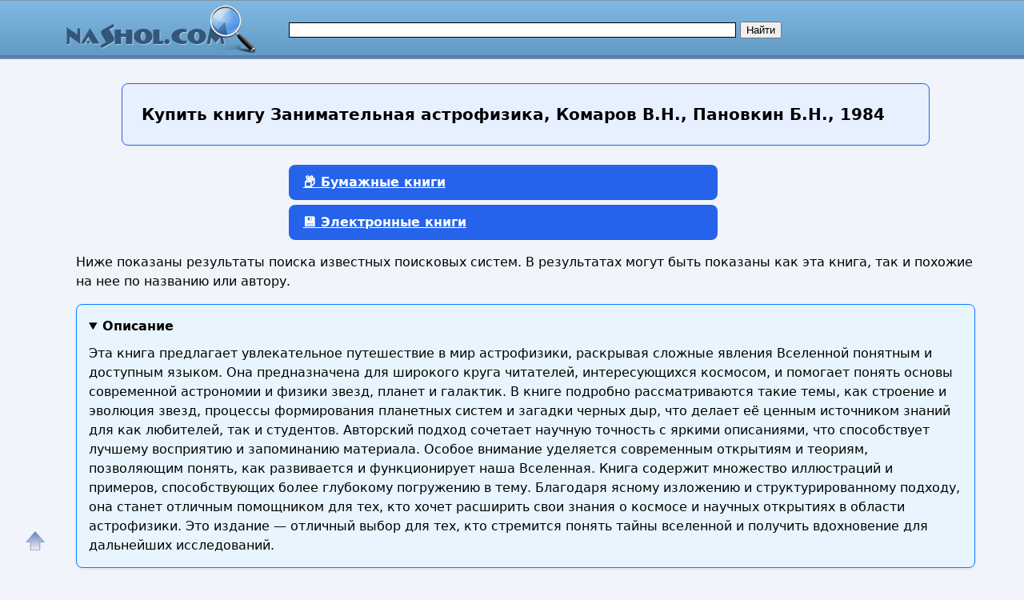

--- FILE ---
content_type: text/html; charset=utf-8
request_url: https://nashol.me/buy-all/142015
body_size: 14753
content:
<!DOCTYPE html>
<html lang="ru">
<head>
<meta charset="UTF-8"><meta name="viewport" content="width=device-width, initial-scale=1"><title>Купить книгу с доставкой по всему миру Занимательная астрофизика, Комаров В.Н., Пановкин Б.Н., 1984</title><meta name="description" content="Увлекательное введение в астрофизику: открывайте тайны космоса, звёзд и вселенной через доступные объяснения и захватывающие факты."><meta name="keywords" content="Занимательная астрофизика, Комаров В.Н., Пановкин Б.Н., 1984"><link href="/favicon.ico" rel="shortcut icon" type="image/x-icon"><meta name="revisit-after" content="1 days"><meta name="rating" content="safe for kids">
<link rel="canonical" href="https://nashol.me/buy-all/142015"><meta property="og:type" content="book"><meta property="og:title" content="Купить книгу с доставкой по всему миру Занимательная астрофизика, Комаров В.Н., Пановкин Б.Н., 1984"><meta property="og:description" content="Увлекательное введение в астрофизику: открывайте тайны космоса, звёзд и вселенной через доступные объяснения и захватывающие факты."><meta property="og:site_name" content="Nashol.me - все для школьников, студентов, учащихся, преподавателей и родителей">
<meta property="og:url" content="https://nashol.me/buy-all/142015"><link rel="stylesheet" href="/templates/nashol_com/s169-min.css" type="text/css">

<style>
:root {
  --primary: #2563eb;
  --primary-hover: #1d4ed8;
  --secondary: #f97316;
  --bg: #f9fafb;
  --card-bg: #ffffff;
  --text-main: #1f2937;
  --text-muted: #6b7280;
  --border: #e5e7eb;
  --radius: 8px;
  --gap: 24px;
}
body{line-height: 1.6;font-family: system-ui, sans-serif;}
p{margin: 16px 0;}
#content, #footer {
float: none;
  width: 100%;
}
#page-bar-r{
float: none;
margin-top: 5px;
width:100%;
}


.right-column-info ul {
  list-style: none;
  padding: 0;
  margin: 0;
  display: grid;
  gap: 0.5rem 1rem; /* row-gap column-gap */
  /* автоматически создаёт столько колонок, сколько влезет по 180px минимум */
  grid-template-columns: repeat(auto-fill, minmax(180px, 1fr));
}

.right-column-info ul li {
  /* запретить разрыв пункта между строками/колонками */
  break-inside: avoid;
  margin-bottom: 0.5em;
}

/* Дополнительно можно добавить отступ вокруг списка */
.right-column-info {
  padding: 1rem;
}

/* Стили ссылок */
.right-column-info a {
  text-decoration: none;
  color: #0366d6;
}
.right-column-info a:hover {
  text-decoration: underline;
}

.sb, #rt28akd84{
width:300px;
margin: 0 auto;
}



/*ol.shoplist{padding:0 0 0 10px}*/
ol.shoplist {
  display: grid;
  grid-template-columns: repeat(auto-fill, minmax(280px, 1fr));
  gap: 24px;
  padding: 0;
}
ol.shoplist div{margin:5px 0}ol.shoplist div img{float:left;width:150px;border:0;margin: 0 10px 10px 0;box-shadow: 8px 8px 12px 2px gray}
ol.shoplist div div.withimg{float:left;max-width:590px;margin:0 0 0 5px}
@media screen and (max-width:1151px) {ol.shoplist div div.withimg{max-width:440px}}
@media screen and (max-width:1023px) {ol.shoplist div div.withimg{max-width:310px}}
@media screen and (max-width:799px) {ol.shoplist div div.withimg{max-width:280px}}
@media screen and (max-width:767px) {ol.shoplist div div.withimg{max-width:240px}}
ol.shoplist div div.onlytext{float:left;max-width:750px;margin:0 0 0 5px}
@media screen and (max-width:1151px) {ol.shoplist div div.onlytext{max-width:600px}}
@media screen and (max-width:1023px) {ol.shoplist div div.onlytext{max-width:490px}}
@media screen and (max-width:799px) {ol.shoplist div div.onlytext{max-width:450px}}
@media screen and (max-width:767px) {ol.shoplist div div.onlytext{max-width:400px}}
.nashol-searchdoc-1{width:320px;height:100px;}
@media(min-width:540px){.nashol-searchdoc-1{width:250px;height:250px} }
@media(min-width:600px){.nashol-searchdoc-1{width:320px;height:100px} }
@media(min-width:780px){.nashol-searchdoc-1{width:468px;height:60px} }
@media(min-width:1200px){.nashol-searchdoc-1{width:728px;height:90px} }
ol.shoplist div div.withimg span{font-weight:bold;color:#48a400}
ol.shoplist div div.onlytext span{font-weight:bold;color:#008000}
ol.shoplist div div.withimg em{font-weight:bold;color:#000000}
ol.shoplist div div.onlytext em{font-weight:bold;color:#000000}

ol.shoplist li{border:1px solid #4297d7;border-radius:4px;padding:8px;margin-bottom:8px;box-sizing:border-box;width:100%}

nav.strana{width:95%}
/*button.btn-buy,a.btn-buy{font-family:Arial,Helvetica,sans-serif;font-weight:bold;line-height:1.5;margin-left:30px;padding:8px 16px;display:inline-block;border:1px solid #ffae00;border-radius:4px;font-size:18px;text-align:center;cursor:pointer; background-color:#f07d00;color:#fff;box-shadow: 4px 4px 8px 4px gray, inset 0 0 6px white }*/
button.btn-buy,.btn-buy {
  background: var(--primary);
  color: white;
  border:none;
  border-radius: var(--radius);
  padding:10px 18px;
  font-weight: 600;
  font-size: 16px;
  cursor: pointer;
  transition:background 0.2s, transform 0.2s;
  margin-left:20px;
}
a.btn-buy{display:block;width:500px; margin: 6px auto}
.btn-buy:hover {
  background: var(--primary-hover);
  transform: translateY(-2px);
}

@media screen and (max-width:1024px) {a.btn-buy{width:90%}}

.btn-buy-red {
  background: var(--secondary);
  margin: 0 var(--gap);
  margin-bottom: 12px;
}
.btn-buy-red:hover {
  background: #ea580c;
}
/*
button.btn-buy:focus, button.btn-buy:hover,a.btn-buy:focus, a.btn-buy:hover{ color:#000; background-color:#f09d00}
button.btn-buy, button.btn-buy, button.btn-buy:hover, a.btn-buy, a.btn-buy, a.btn-buy:hover{text-decoration:none}
button.btn-buy.btn-buy-green{background-color:#009900;border-color:#074807;color:#fff}
a.btn-buy.btn-buy-green{background-color:#EFFFFF;border-color:#074807;color:#000}
button.btn-buy.btn-buy-green:hover, a.btn-buy.btn-buy-green:hover{background-color:#00AA00}
button.btn-buy.btn-buy-blue,a.btn-buy.btn-buy-blue{background-color:#076bd2;border-color:#074807;color:#fff}
button.btn-buy.btn-buy-blue:hover{background-color:#008dfd}
button.btn-buy.btn-buy-red{background-color:#DD0000;border-color:#480707;color:#fff}
button.btn-buy.btn-buy-red:hover{background-color:#EE0000}
*/

div.spna, span.spna, ol.shoplist span.spna, ol.shoplist div div.withimg span.spna, ol.shoplist div div.onlytext span.spna{color:#00e;text-decoration:none;cursor:pointer;font-weight:normal}
span.spna:hover, ol.shoplist span.spna:hover, ol.shoplist div div.withimg span.spna:hover, ol.shoplist div div.onlytext span.spna:hover{color:#d00;text-decoration:underline}
span.spnaimg, ol.shoplist span.spnaimg{cursor:pointer}
.spna-margin{margin-right:30px !important;}

div.mtrkl{margin:0;padding:0;overflow:hidden}
div.submtrkl{width:300px;margin:12px auto 0 !important;padding:0;float:none;display:block}
.rekl-adapt-in{width:300px;height:250px;margin:0 auto;padding:0;display:block;float:none}
@media(min-width:540px){.rekl-adapt-in{width:250px;height:250px} }
@media(min-width:600px){.rekl-adapt-in{width:336px;height:280px} }
@media(min-width:1024px){.rekl-adapt-in{width:630px;height:400px} }
@media(min-width:1152px){.rekl-adapt-in{width:760px;height:400px} }
/*@media(min-width:1024px){.rekl-adapt-in{width:580px;height:400px} }*/

h1 { font-size: 1.4rem; margin: var(--gap) 0; }
h2 { font-size: 1.2rem; margin-top: var(--gap); }
h3 { font-size: 1.1rem; margin-top: var(--gap); color:#000;font-weight:bold}
@media screen and (max-width:767px) {
h1 { font-size: 1rem;}
h2 { font-size: 1rem;}
h3 { font-size: 1rem;}
}

.art h1{
      margin: var(--gap) auto;
      max-width: 960px;
      background: #e7f0ff;
      padding: 1.5rem;
      border: 1px solid var(--primary);
      border-radius: var(--radius);
      box-shadow: 0 2px 6px rgba(0,0,0,0.04);
      font-size: 1.25rem;
      line-height: 1.4;
      font-weight: 600;
}
@media screen and (max-width:767px) {
.art h1 {
  font-size: 1rem;
  padding: 1rem;
}
}


details {
  background-color: #fff;
  border: 1px solid #ccc;
  border-radius: 8px;
  padding: 15px;
  margin-bottom: 10px;
  box-shadow: 0 2px 4px rgba(0, 0, 0, 0.05);
  transition: all 0.3s ease;
}

summary {
  cursor: pointer;
  font-size: 16px;
  font-weight: bold;
  outline: none;
}

details[open] {
  background-color: #e8f5ff;
  border-color: #007BFF;
}

details p {
  margin: 10px 0 0;
}


.right-column-info{margin:0;padding:0}
.right-column-info ul{margin: 4px; padding: 4px}
.right-column-info ul li{ list-style: circle;background: none;margin: 4px; padding: 4px}
@keyframes animateheader {
0% {color:orangered}
50% {color:red}
75% {color:darkred}
100% {color:black}
}
@-webkit-keyframes animateheader {
0% {color:orangered}
50% {color:red}
75% {color:darkred}
100% {color:black}
}
.animate-header{color:black;-webkit-animation-name: animateheader;-webkit-animation-duration:4s;animation-name:animateheader;animation-duration: 4s}
a#gotop{position:fixed;bottom:20px;left:20px;width:24px;height:24px;padding:12px;margin:0;text-decoration:none;display:none}
@media(min-width:890px){a#gotop{display:inline}}

.wrap-block {position:relative;}


.book-card {
  /*display: flex;*/
  background: #fff;
  box-shadow: 0 2px 6px rgba(0,0,0,0.1);
  border-radius: 8px;
  padding: 16px;
  /*gap: 12px;*/
  /*max-width: 600px;*/
  /*margin: 20px auto;*/
  margin-bottom: 20px  !important;
  border: none !important;
}

</style>

<style>
.re-box {
    position: absolute;
    top: -16px;
    right: 4px;
    width: 44px;
}

.menu-button-box{
    display: flex;
    flex-direction: row;
    justify-content: space-between;
}
.menu-button-box div {
}

.btn-buy-list {
    border: 1px solid #dedede;
    border-bottom: 1px solid #b5b5b5;
    border-radius: 0 3px 3px 0;
    font-size: 12px;
    font-weight: bold;
    /*padding: 2px 10px 8px;*/
    padding: 0;
    background: linear-gradient(#fff, #EFEFEF);
    margin-left: -10px;
    position: relative;
    width: 18px;
    height: 18px;
    opacity: 0.6;
}

.btn-buy-list:hover {
    background: #EFEFEF;
}

.btn-buy-list:active,
.btn-buy-list:focus {
    outline: none;
    background: #ddd;
}

.dropdown-menu {
    position: absolute;
    right: 1px;
    top: 32px;
    z-index: 1000;
    display: none;
    min-width: 160px;
    padding: 5px;
    margin: -1px 0 0 0;
    list-style: none;
    background-color: #fff;
    border: 1px solid #ccc;
    border-radius: 3px;
    box-shadow: 0 6px 12px rgba(0, 0, 0, 0.175);
    background-clip: padding-box;
    width: 200px;
    word-wrap: break-word;
}

.dropdown-menu li {
    font-size: 12px;
    font-family: arial, sans-serif;
    color: #222;
    padding: 5px 15px;
    margin: 2px !important;
}

.dropdown-menu li:hover {
}

.product-text, .marker-re {
    color: #a3acbf !important;
}
.product-res-copy {
    font-size: 12px;
}
.marker-re{
/*font-size:8px;*/
font-size:6px;
opacity: 0.6;
}

.product-res-copy {
    color:#092; transition: color 1s ease-out 0s;
    height: 14px;
    padding: 0 !important;
    display: flex;
    justify-content: center;
    border: none !important;
}
li.menu-link, .menu-link {
    color: #498bff !important;
    font-weight: bold;
    padding: 5px;
    margin: 2px;
    font-size: 14px;
}

.menu-link:hover {
    background-color: #e5f2ff !important;;
    cursor: pointer !important;
    border-radius: 8px !important;
}

</style>
<script async src="https://www.googletagmanager.com/gtag/js?id=UA-90656918-2"></script>
<script>
  window.dataLayer = window.dataLayer || [];
  function gtag(){dataLayer.push(arguments);}
  gtag('js', new Date());

  gtag('config', 'UA-90656918-2');
</script>

<script>
function openLinkSafe( lnk )
{
	var otherWindow = window.open( "", "_blank" );
	otherWindow.opener = null;
	otherWindow.location = lnk;
}
</script>


</head>
<body>
<div id="nhead"><div id="nhead-wrap"><div id="nlogo"><a href="/"><img src="/images/nashol_com_logo.png" alt="Учебники, ГДЗ, решебники, ЕГЭ, ГИА, экзамены, книги." title="Учебники, ГДЗ, решебники, ЕГЭ, ГИА, экзамены, книги."></a></div><div id="nsearchtop"><div><form action="/search.html?view=search" method="get" target="_blank"><input type="text" name="text" value="" id="nsearchtop-input"><input type="hidden" name="searchid" value=""><input type="hidden" name="l10n" value="ru"><input type="hidden" name="reqenc" value="utf-8"><input type="hidden" name="web" value="0"> <input type="submit" value="Найти"></form></div></div></div></div>
<div class="clearfloat"></div>
<div id="wrapper">
	<div id="page">
		<div id="content">
<div class="artwrap">
<div class="art">
<h1><strong>Купить книгу</strong> Занимательная астрофизика, Комаров В.Н., Пановкин Б.Н., 1984</h1>
<div class="content-article-text">
<script>var arr_re = [];</script><a id="bumajnaya"></a><nav class="strana"><a href="#bumajnaya-new" class="btn-buy btn-buy-green">📦 Бумажные книги</a><a href="#elektronnaya" class="btn-buy btn-buy-green">💾 Электронные книги</a></nav><p>Ниже показаны результаты поиска известных поисковых систем. В результатах могут быть показаны как эта книга, так и похожие на нее по названию или автору.</p>
  <details open="">
  <summary>Описание</summary>
<p>Эта книга предлагает увлекательное путешествие в мир астрофизики, раскрывая сложные явления Вселенной понятным и доступным языком. Она предназначена для широкого круга читателей, интересующихся космосом, и помогает понять основы современной астрономии и физики звезд, планет и галактик. В книге подробно рассматриваются такие темы, как строение и эволюция звезд, процессы формирования планетных систем и загадки черных дыр, что делает её ценным источником знаний для как любителей, так и студентов. Авторский подход сочетает научную точность с яркими описаниями, что способствует лучшему восприятию и запоминанию материала. Особое внимание уделяется современным открытиям и теориям, позволяющим понять, как развивается и функционирует наша Вселенная. Книга содержит множество иллюстраций и примеров, способствующих более глубокому погружению в тему. Благодаря ясному изложению и структурированному подходу, она станет отличным помощником для тех, кто хочет расширить свои знания о космосе и научных открытиях в области астрофизики. Это издание — отличный выбор для тех, кто стремится понять тайны вселенной и получить вдохновение для дальнейших исследований.
  </details>

  
  <details>
  <summary>Книги можно купить в интернет магазинах онлайн</summary>
  <ul>
    <li>В бумажном виде в Москве с доставкой по России, СНГ и Европе;</li>
    <li>В электронном формате (PDF, EPUB) с моментальной загрузкой по всему миру.</li>
  </ul>
  </details>

  <details>
  <summary>География доставки</summary>
  <p>Доставка доступна в страны:</p>
  <ul class="countries-list">
    <li>Москва;</li>
    <li>Россия;</li>
    <li>страны СНГ;</li>
    <li>все страны мира.</li>
  </ul>
  </details>

  <details>
  <summary>Сравните цены</summary>
  <p>
    Мы собираем лучшие предложения из Яндекс.Маркет, My-Shop, Читай-Город, Литрес и других магазинов.<br>
    Выбирайте, где дешевле — и заказывайте напрямую!
  </p>
  </details>

  <details>
  <summary><strong>Закажите прямо сейчас</strong> и получите:</summary>
  <ul>
    <li>Оригинальное издание;</li>
    <li>Быструю доставку;</li>
    <li>Гарантию подлинности.</li>
    <li>Самый дешевый вариант по самой низкой цене.</li>
  </ul>
  </details>
<a id="bumajnaya-new"></a><h2 class="animate-header">Бумажные книги с доставкой по всему миру</h2><ol class="shoplist"><li class="wrap-block book-card"><div onclick="window.open('/rdjs2.php?clck2=dG89aHR0cHMlM0ElMkYlMkZib29rMjQucnUlMkZwcm9kdWN0JTJGemFuaW1hdGVsbmF5YS1hc3Ryb25vbWl5YS02NDE3NTEwJTJGJnNob3A9Ym9vazI0JnR5cGU9YiZpZD0xNDIwMTUmaXM9MA&erid=LatgBb23r','_blank');" class="spna spna-margin"><strong>Занимательная</strong> астрономия (4 изд) (Попова Алевтина...</div><div><span onclick="window.open('/rdjs2.php?clck2=dG89aHR0cHMlM0ElMkYlMkZib29rMjQucnUlMkZwcm9kdWN0JTJGemFuaW1hdGVsbmF5YS1hc3Ryb25vbWl5YS02NDE3NTEwJTJGJnNob3A9Ym9vazI0JnR5cGU9YiZpZD0xNDIwMTUmaXM9MA&erid=LatgBb23r','_blank');" class="spnaimg"><img src="/images/buy/logo_book_24_150x150.png" alt="Купить книгу в интернет магазине Book24" title="Купить книгу в интернет магазине Book24" ></span><div class="withimg"><p>Читатель совершит <span>интересное</span> путешествие в мир небесных тел и явлений, узнает историю космических…</p><span onclick="window.open('/rdjs2.php?clck2=dG89aHR0cHMlM0ElMkYlMkZib29rMjQucnUlMkZwcm9kdWN0JTJGemFuaW1hdGVsbmF5YS1hc3Ryb25vbWl5YS02NDE3NTEwJTJGJnNob3A9Ym9vazI0JnR5cGU9YiZpZD0xNDIwMTUmaXM9MA&erid=LatgBb23r','_blank');" class="spna">book24.ru</span><button onclick="window.open('/rdjs2.php?clck2=dG89aHR0cHMlM0ElMkYlMkZib29rMjQucnUlMkZwcm9kdWN0JTJGemFuaW1hdGVsbmF5YS1hc3Ryb25vbWl5YS02NDE3NTEwJTJGJnNob3A9Ym9vazI0JnR5cGU9YiZpZD0xNDIwMTUmaXM9MA&erid=LatgBb23r','_blank');" class="btn-buy btn-buy-green">Купить</button></div></div><div class="clearfloat"></div><div class="re-box" id="re_info_0"></div><script>arr_re[0]='ООО «Новый Книжный Центр», ИНН: 7710422909, erid: LatgBb23r<br><br>https://nashol.me/rdjs2.php?clck2=dG89aHR0cHMlM0ElMkYlMkZib29rMjQucnUlMkZwcm9kdWN0JTJGemFuaW1hdGVsbmF5YS1hc3Ryb25vbWl5YS02NDE3NTEwJTJGJnNob3A9Ym9vazI0JnR5cGU9YiZpZD0xNDIwMTUmaXM9MA&erid=LatgBb23r';</script></li><li class="wrap-block book-card"><div onclick="window.open('/rdjs2.php?clck2=[base64]&erid=LatgBb23r','_blank');" class="spna spna-margin">Путешествие по миру физики и <strong>астрофизики</strong>: Сто лет...</div><div><span onclick="window.open('/rdjs2.php?clck2=[base64]&erid=LatgBb23r','_blank');" class="spnaimg"><img src="/images/buy/logo_book_24_150x150.png" alt="" title="Купить книгу в интернет магазине Book24" ></span><div class="withimg"><p>Никонов Александр Петрович: Путешествие по миру физики и <span>астрофизики</span>: Сто лет тому вперёд. ... А потом…</p><span onclick="window.open('/rdjs2.php?clck2=[base64]&erid=LatgBb23r','_blank');" class="spna">book24.ru</span><button onclick="window.open('/rdjs2.php?clck2=[base64]&erid=LatgBb23r','_blank');" class="btn-buy btn-buy-green">Купить</button></div></div><div class="clearfloat"></div><div class="re-box" id="re_info_1"></div><script>arr_re[1]='ООО «Новый Книжный Центр», ИНН: 7710422909, erid: LatgBb23r<br><br>https://nashol.me/rdjs2.php?clck2=[base64]&erid=LatgBb23r';</script></li><li class="wrap-block book-card"><div onclick="window.open('/rdjs2.php?clck2=dG89aHR0cHMlM0ElMkYlMkZib29rMjQucnUlMkZwcm9kdWN0JTJGemFuaW1hdGVsbmF5YS1hc3Ryb25vbWl5YS0xNzkxMTgwJTJGJnNob3A9Ym9vazI0JnR5cGU9YiZpZD0xNDIwMTUmbm89MiZpcz0w&erid=LatgBb23r','_blank');" class="spna spna-margin"><strong>Занимательная</strong> астрономия (Яков Исидорович...)</div><div><span onclick="window.open('/rdjs2.php?clck2=dG89aHR0cHMlM0ElMkYlMkZib29rMjQucnUlMkZwcm9kdWN0JTJGemFuaW1hdGVsbmF5YS1hc3Ryb25vbWl5YS0xNzkxMTgwJTJGJnNob3A9Ym9vazI0JnR5cGU9YiZpZD0xNDIwMTUmbm89MiZpcz0w&erid=LatgBb23r','_blank');" class="spnaimg"><img src="/images/buy/logo_book_24_150x150.png" alt="" title="Купить книгу в интернет магазине Book24" ></span><div class="withimg"><p>Купить <span>Занимательная</span> геометрия — Фото №1. ... Великие тайны Вселенной для тех, кому некогда, или…</p><span onclick="window.open('/rdjs2.php?clck2=dG89aHR0cHMlM0ElMkYlMkZib29rMjQucnUlMkZwcm9kdWN0JTJGemFuaW1hdGVsbmF5YS1hc3Ryb25vbWl5YS0xNzkxMTgwJTJGJnNob3A9Ym9vazI0JnR5cGU9YiZpZD0xNDIwMTUmbm89MiZpcz0w&erid=LatgBb23r','_blank');" class="spna">book24.ru</span><button onclick="window.open('/rdjs2.php?clck2=dG89aHR0cHMlM0ElMkYlMkZib29rMjQucnUlMkZwcm9kdWN0JTJGemFuaW1hdGVsbmF5YS1hc3Ryb25vbWl5YS0xNzkxMTgwJTJGJnNob3A9Ym9vazI0JnR5cGU9YiZpZD0xNDIwMTUmbm89MiZpcz0w&erid=LatgBb23r','_blank');" class="btn-buy btn-buy-green">Купить</button></div></div><div class="clearfloat"></div><div class="re-box" id="re_info_2"></div><script>arr_re[2]='ООО «Новый Книжный Центр», ИНН: 7710422909, erid: LatgBb23r<br><br>https://nashol.me/rdjs2.php?clck2=dG89aHR0cHMlM0ElMkYlMkZib29rMjQucnUlMkZwcm9kdWN0JTJGemFuaW1hdGVsbmF5YS1hc3Ryb25vbWl5YS0xNzkxMTgwJTJGJnNob3A9Ym9vazI0JnR5cGU9YiZpZD0xNDIwMTUmbm89MiZpcz0w&erid=LatgBb23r';</script></li></ol><div style="margin-top:20px">&nbsp;</div><a id="elektronnaya"></a><h2>Электронные книги купить в России с доставкой по всему миру</h2><p>Ниже показаны результаты поиска известных поисковых систем. В результатах могут быть показаны как эта книга, так и похожие на нее по названию или автору.</p><ol class="shoplist"><li class="wrap-block book-card"><div onclick="window.open('/rdjs2.php?clck=[base64]&erid=2VfnxyNkZrY','_blank');" class="spna spna-margin">Читать онлайн «Естественнонаучная картина мира»...</div><div><span onclick="window.open('/rdjs2.php?clck=[base64]&erid=2VfnxyNkZrY','_blank');" class="spnaimg"><img src="/images/buy/litres_150x150_3.webp" alt="Купить электронную книгу в интернет магазине Литрес" title="Купить электронную книгу в интернет магазине Литрес" ></span><div class="withimg"><p>34. <span>Комаров</span> В. Н., <span>Пановкин</span> Б. Н. <span>Занимательная</span> <span>астрофизика</span>.</p><span onclick="window.open('/rdjs2.php?clck=[base64]&erid=2VfnxyNkZrY','_blank');" class="spna">www.litres.ru</span><button onclick="window.open('/rdjs2.php?clck=[base64]&erid=2VfnxyNkZrY','_blank');" class="btn-buy btn-buy-green">Купить</button></div></div><div class="clearfloat"></div><div class="re-box" id="re_info_3"></div><script>arr_re[3]='ООО «ЛитРес», ИНН: 7719571260, erid: 2VfnxyNkZrY<br><br>https://nashol.me/rdjs2.php?clck=[base64]&erid=2VfnxyNkZrY';</script></li><li class="wrap-block book-card"><div onclick="window.open('/rdjs2.php?clck=[base64]&erid=2VfnxyNkZrY','_blank');" class="spna spna-margin">«Популярная <strong>астрофизика</strong>. Философия космоса и пятое...»</div><div><span onclick="window.open('/rdjs2.php?clck=[base64]&erid=2VfnxyNkZrY','_blank');" class="spnaimg"><img src="/images/buy/litres_150x150_3.webp" alt="" title="Купить электронную книгу в интернет магазине Литрес" ></span><div class="withimg"><p>Так <span>астрофизики</span> называют зоны, которые находятся на идеальном расстоянии от своей звезды.</p><span onclick="window.open('/rdjs2.php?clck=[base64]&erid=2VfnxyNkZrY','_blank');" class="spna">www.litres.ru</span><button onclick="window.open('/rdjs2.php?clck=[base64]&erid=2VfnxyNkZrY','_blank');" class="btn-buy btn-buy-green">Купить</button></div></div><div class="clearfloat"></div><div class="re-box" id="re_info_4"></div><script>arr_re[4]='ООО «ЛитРес», ИНН: 7719571260, erid: 2VfnxyNkZrY<br><br>https://nashol.me/rdjs2.php?clck=[base64]&erid=2VfnxyNkZrY';</script></li><li class="wrap-block book-card"><div onclick="window.open('/rdjs2.php?clck=[base64]&erid=2VfnxyNkZrY','_blank');" class="spna spna-margin">Александр Дементьев &quot;Популярная <strong>астрофизика</strong>.</div><div><span onclick="window.open('/rdjs2.php?clck=[base64]&erid=2VfnxyNkZrY','_blank');" class="spnaimg"><img src="/images/buy/litres_150x150_3.webp" alt="" title="Купить электронную книгу в интернет магазине Литрес" ></span><div class="withimg"><p>В <span>астрофизике</span> знания накапливаются быстро. ... Книга Александра Дементьева «Популярная <span>астрофизика</span>.</p><span onclick="window.open('/rdjs2.php?clck=[base64]&erid=2VfnxyNkZrY','_blank');" class="spna">www.litres.ru</span><button onclick="window.open('/rdjs2.php?clck=[base64]&erid=2VfnxyNkZrY','_blank');" class="btn-buy btn-buy-green">Купить</button></div></div><div class="clearfloat"></div><div class="re-box" id="re_info_5"></div><script>arr_re[5]='ООО «ЛитРес», ИНН: 7719571260, erid: 2VfnxyNkZrY<br><br>https://nashol.me/rdjs2.php?clck=[base64]&erid=2VfnxyNkZrY';</script></li><li class="wrap-block book-card"><div onclick="window.open('/rdjs2.php?clck=[base64]&erid=2VfnxyNkZrY','_blank');" class="spna spna-margin">Нил Деграсс Тайсон &quot;<strong>Астрофизика</strong> с космической...</div><div><span onclick="window.open('/rdjs2.php?clck=[base64]&erid=2VfnxyNkZrY','_blank');" class="spnaimg"><img src="/images/buy/litres_150x150_3.webp" alt="" title="Купить электронную книгу в интернет магазине Литрес" ></span><div class="withimg"><p>Основной контент книги <span>Астрофизика</span> с космической скоростью, или Великие тайны Вселенной для тех, кому некогда.</p><span onclick="window.open('/rdjs2.php?clck=[base64]&erid=2VfnxyNkZrY','_blank');" class="spna">www.litres.ru</span><button onclick="window.open('/rdjs2.php?clck=[base64]&erid=2VfnxyNkZrY','_blank');" class="btn-buy btn-buy-green">Купить</button></div></div><div class="clearfloat"></div><div class="re-box" id="re_info_6"></div><script>arr_re[6]='ООО «ЛитРес», ИНН: 7719571260, erid: 2VfnxyNkZrY<br><br>https://nashol.me/rdjs2.php?clck=[base64]&erid=2VfnxyNkZrY';</script></li><li class="wrap-block book-card"><div onclick="window.open('/rdjs2.php?clck=[base64]&erid=2VfnxyNkZrY','_blank');" class="spna spna-margin">Отзывы о книге «<strong>Астрофизика</strong> начинающим: как понять...»</div><div><span onclick="window.open('/rdjs2.php?clck=[base64]&erid=2VfnxyNkZrY','_blank');" class="spnaimg"><img src="/images/buy/litres_150x150_3.webp" alt="" title="Купить электронную книгу в интернет магазине Литрес" ></span><div class="withimg"><p>Так <span>интересно</span> и доступно объяснены азы <span>астрофизики</span>, что думаю даже родители, чьи интересы далеки от <span>астрофизики</span>, с удовольствием прочтут.</p><span onclick="window.open('/rdjs2.php?clck=[base64]&erid=2VfnxyNkZrY','_blank');" class="spna">www.litres.ru</span><button onclick="window.open('/rdjs2.php?clck=[base64]&erid=2VfnxyNkZrY','_blank');" class="btn-buy btn-buy-green">Купить</button></div></div><div class="clearfloat"></div><div class="re-box" id="re_info_7"></div><script>arr_re[7]='ООО «ЛитРес», ИНН: 7719571260, erid: 2VfnxyNkZrY<br><br>https://nashol.me/rdjs2.php?clck=[base64]&erid=2VfnxyNkZrY';</script></li><li class="wrap-block book-card"><div onclick="window.open('/rdjs2.php?clck=dG89aHR0cHMlM0ElMkYlMkZ3d3cubGl0cmVzLnJ1JTJGJTNGbGZyb20lM0Q2NjUyNDAzMDQmdHlwZT1idXkmaWQ9MTQyMDE1Jm5vPTg&erid=2VfnxyNkZrY','_blank');" class="spna spna-margin"><strong>Литрес, Litres – большая библиотека электронных книг, где можно купить, скачать и читать онлайн бесплатно</strong></div><div><span onclick="window.open('/rdjs2.php?clck=dG89aHR0cHMlM0ElMkYlMkZ3d3cubGl0cmVzLnJ1JTJGJTNGbGZyb20lM0Q2NjUyNDAzMDQmdHlwZT1idXkmaWQ9MTQyMDE1Jm5vPTg&erid=2VfnxyNkZrY','_blank');" class="spnaimg"><img src="/images/buy/litres_150x150_3.webp" alt="" title="Купить электронную книгу в интернет магазине Литрес" ></span><div class="withimg"><p>Литрес - это самая большая библиотека электронных книг. Покупай, скачивай, читай и слушай лицензионные электронные книги и аудиокниги для компьютеров, телефонов и планшетов. На Litres публикуются отзывы, рейтинги книг, рекомендации, рецензии, информация об авторах.</p><span onclick="window.open('/rdjs2.php?clck=dG89aHR0cHMlM0ElMkYlMkZ3d3cubGl0cmVzLnJ1JTJGJTNGbGZyb20lM0Q2NjUyNDAzMDQmdHlwZT1idXkmaWQ9MTQyMDE1Jm5vPTg&erid=2VfnxyNkZrY','_blank');" class="spna">www.litres.ru</span><button onclick="window.open('/rdjs2.php?clck=dG89aHR0cHMlM0ElMkYlMkZ3d3cubGl0cmVzLnJ1JTJGJTNGbGZyb20lM0Q2NjUyNDAzMDQmdHlwZT1idXkmaWQ9MTQyMDE1Jm5vPTg&erid=2VfnxyNkZrY','_blank');" class="btn-buy btn-buy-green">Купить</button></div></div><div class="clearfloat"></div><div class="re-box" id="re_info_8"></div><script>arr_re[8]='ООО «ЛитРес», ИНН: 7719571260, erid: 2VfnxyNkZrY<br><br>https://nashol.me/rdjs2.php?clck=dG89aHR0cHMlM0ElMkYlMkZ3d3cubGl0cmVzLnJ1JTJGJTNGbGZyb20lM0Q2NjUyNDAzMDQmdHlwZT1idXkmaWQ9MTQyMDE1Jm5vPTg&erid=2VfnxyNkZrY';</script></li></ol><br><div><p>Нажмите на одну из кнопок выше, чтобы купить учебник <b>Занимательная астрофизика, Комаров В.Н., Пановкин Б.Н., 1984</b> или книгу в интернет магазинах Лабиринт, Буквоед, Читай-город, Литрес, My-shop, Book24, Books.ru, Литгид, Озон.</p><p>В этих официальных книжных интернет-магазинах вы можете недорого купить книгу как бумажную, так и или электронную по самой дешевой цене с доставкой по России и в другие страны. Также в этих магазинах можно купить книжные новинки и бестселлеры.</p><p>Официальные сайты интернет-магазинов по продаже книг в России и по всему миру:</p><ul><li><span class="spna" onclick="window.open('/rdjs2.php?clck2=dG89aHR0cHMlM0ElMkYlMkZ3d3cuY2hpdGFpLWdvcm9kLnJ1JTJGJnNob3A9Y2hpdGFpZ29yb2QmdHlwZT1iJmlkPTE0MjAxNSZubz05OTkmaXM9MA','_blank');">Читай-город</span></li><li><span class="spna" onclick="window.open('/rdjs2.php?clck2=dG89aHR0cHMlM0ElMkYlMkZtYXJrZXQueWFuZGV4LnJ1JTJGY2F0YWxvZy0tdWNoZWJuYWlhLWxpdGVyYXR1cmElMkYxODU0MDQ3MSUyRmxpc3Qmc2hvcD15YW5kZXhtYXJrZXQmdHlwZT1iJmlkPTE0MjAxNSZubz05OTkmaXM9MA','_blank');">Яндекс Маркет</span></li><li><span class="spna" onclick="window.open('/rdjs2.php?clck=dG89aHR0cHMlM0ElMkYlMkZteS1zaG9wLnJ1JTJGJTNGcGFydG5lciUzRDExNzQ3JTI2cGluJTNEODg4ODk5MSZ0eXBlPWJ1eSZpZD0xNDIwMTUmbm89OTk5','_blank');">My-shop</span></li><li><span class="spna" onclick="window.open('/rdjs2.php?clck=dG89aHR0cHMlM0ElMkYlMkZ3d3cubGl0cmVzLnJ1JTJGJTNGbGZyb20lM0Q2NjUyNDAzMDQmdHlwZT1idXkmaWQ9MTQyMDE1Jm5vPTk5OQ','_blank');">Литрес</span></li><li><span class="spna" onclick="window.open('/rdjs2.php?clck2=dG89aHR0cHMlM0ElMkYlMkZib29rMjQucnUlMkYmc2hvcD1ib29rMjQmdHlwZT1iJmlkPTE0MjAxNSZubz05OTkmaXM9MA','_blank');">Book24</span></li><li><span class="spna" onclick="window.open('/rdjs2.php?clck=dG89aHR0cHMlM0ElMkYlMkZ3d3cudWNobWFnLnJ1JTJGJTNGcGFydG5lciUzRDE1NSZ0eXBlPWJ1eSZpZD0xNDIwMTUmbm89OTk5','_blank');">УчМаг</span></li></ul>Доставка книг может быть осуществлена в следующие страны: <ul><li>Россия</li><li>Азербайджан</li><li>Армения</li><li>Беларусь</li><li>Грузия</li><li>Казахстан</li><li>Киргизия</li><li>Молдова</li><li>Таджикистан</li><li>Туркменистан</li><li>Узбекистан</li><li>Великобритания</li><li>Германия</li><li>Израиль</li><li>Китай</li><li>Нидерланды</li><li>США</li><li>Турция</li><li>Франция</li><li>Украина</li><li>Другие страны</li></ul><div id="yashare" class="ya-share2" data-yashareL10n="ru" data-services="vkontakte,odnoklassniki,moimir,viber,telegram,skype,twitter" data-yashareTheme="counter" data-limit="9" style="margin:10px 0"></div><p>Для формирования результатов поиска книг использованы сервисы поиска по поисковым системам.</p><p>Показаны первые 9 результата(ов).</p><h3>🗂️ Вернуться на основную страницу книги и страницу скачивания</h3><ol class="shoplist" id="book-main"><li class="wrap-block book-card" style="display: flex; flex-direction: column; align-items: center;"><a href="/20220311142015/zanimatelnaya-astrofizika-komarov-v-n-panovkin-b-n-1984.html"  style="display: flex; justify-content: center;"><img src="/img/knigi/astronomiya/1420/142015.jpg" alt="Занимательная астрофизика, Комаров В.Н., Пановкин Б.Н., 1984" width="150" style="width: 150px; height: auto;"></a><a href="/20220311142015/zanimatelnaya-astrofizika-komarov-v-n-panovkin-b-n-1984.html" style="display: block; width: 280px; text-align: center">Занимательная астрофизика, Комаров В.Н., Пановкин Б.Н., 1984</a></li></ol></div><br><div>Дата генерации страницы: <time datetime="2025-08-23T14:15:25+0000">суббота, 23 августа 2025 г., 14:15:25 GMT</time></div></div>
<div class="clearfloat"> </div>

</div>
</div><br>
			<br><br><div class="clearfloat">&nbsp;</div>
		</div>
		<div id="page-bar-r">
<div style="width:100%;padding:0 1px;margin:0 0 20px"><h3 style="margin-top:150px">Купить эту книгу с доставкой в страну:</h3><div class="right-column-info"><ul><li><a href="/buy/142015">Россия</a></li></ul><ul><li><a href="/buy-all/142015">Азербайджан</a></li><li><a href="/buy-all/142015">Армения</a></li><li><a href="/buy-all/142015">Беларусь</a></li><li><a href="/buy-all/142015">Грузия</a></li><li><a href="/buy-all/142015">Казахстан</a></li><li><a href="/buy-all/142015">Кыргызстан</a></li><li><a href="/buy-all/142015">Молдова</a></li><li><a href="/buy-all/142015">Таджикистан</a></li><li><a href="/buy-all/142015">Туркмения</a></li><li><a href="/buy-all/142015">Узбекистан</a></li></ul><ul><li><a href="/buy-all/142015">Германия</a></li><li><a href="/buy-all/142015">Китай</a></li><li><a href="/buy-all/142015">США</a></li><li><a href="/buy-all/142015">Европа, ЕС</a></li></ul><ul><li><a href="/buy-all/142015">Другие страны</a></li></ul></div></div><div class="sb"><h3>Книги, учебники, обучение по разделам</h3><br><ul class="menu"><li><a href="/">Главная</a></li><li><a href="/sect/gotovie-domashnie-zadaniya-gdz/">Готовые домашние задания по предметам</a></li><li><a href="/gdz/index.html">Все ГДЗ</a></li><li><a href="/ege/">ЕГЭ</a></li><li><a href="/ekzameni/index.html">Экзамены</a></li><li><a href="/nauka-i-obuchenie/">Наука и обучение</a></li><li><a href="/knigi/">Книги и учебники</a></li><li><a href="/elektronnie-slovari/index.html">Энциклопедии, словари, справочники</a></li><li><a href="/nashol-com/">А ты уже Nashol.me?</a></li><li><a href="/search.html?view=search">Найти</a></li><li><a href="/obratnaya-svyaz/administrator-html.html">Обратная связь</a></li></ul><br></div><br><br>
2026-01-18 13:19:33<br><br><div class="clearfloat">&nbsp;</div>
		</div>
	</div>
<div class="clearfloat">&nbsp;</div>

<div id="footer"><p style="font-size:14px"><a href="/obratnaya-svyaz/administrator-html.html" rel="nofollow">Контакты<br><br>Contact us (Abuse)</a><br><br><a href="/" title="Сайт НАШОЛ - Книги и Учебники">Nashol.me</a> Все для школьников, студентов, учащихся, преподавателей и родителей.<br> © Nashol.me, Nashol.com. 2007-2026</p></div>
</div>

<div id="dmes2"></div>
<script>(function(d,w,c){(w[c]=w[c]||[]).push(function(){try{w.yaCounter40120615=new Ya.Metrika({id:40120615,clickmap:true,trackLinks:true,accurateTrackBounce:true});}catch(e){}});var n=d.getElementsByTagName("script")[0],s=d.createElement("script"),f=function(){n.parentNode.insertBefore(s,n);};s.type="text/javascript";s.async=true;s.src="https://mc.yandex.ru/metrika/watch.js";if(w.opera=="[object Opera]"){d.addEventListener("DOMContentLoaded",f,false);}else{f();}})(document,window,"yandex_metrika_callbacks");</script>
<noscript><div><img src="https://mc.yandex.ru/watch/40120615" style="position:absolute; left:-9999px;" alt=""></div></noscript>

<script>
function ready(fn) {
    if (document.readyState !== "loading") {
        fn();
        return;
    }
    document.addEventListener("DOMContentLoaded", fn);
}

var toClose = false
var toCloseButton = false

function closeAll(menu, button, newMenu, newButton) {
    // console.log("menu:", menu);
    // console.log("button:", button);
    if (menu) menu.style.display = "none";
    if (button) button.innerText = "...";
    toClose = newMenu;
    toCloseButton = newButton;
};

function toggle(e) {
    e.stopPropagation();
    var btn = this;
    var menu = btn.nextSibling;

    while (menu && menu.nodeType != 1) {
        menu = menu.nextSibling
    }
    if (!menu) return;
    if (menu.style.display !== "block") {
        menu.style.display = "block";
        btn.innerText = "x";
        // if (toClose) toClose.style.display = "none";
        // if (toCloseButton) toCloseButton.innerText = "...";
        // toClose = menu;
        // toCloseButton = btn;
        closeAll(toClose, toCloseButton, menu, btn)
    } else {
        closeAll(menu, btn, false, false);
        // menu.style.display = "none";
        // btn.innerText = "...";
        // toClose = false;
        // toCloseButton = false;
    }

};


function fallbackCopyTextToClipboard(text) {
    var textArea = document.createElement("textarea");
    textArea.value = text;

    // Avoid scrolling to bottom
    textArea.style.top = "0";
    textArea.style.left = "0";
    textArea.style.position = "fixed";

    document.body.appendChild(textArea);
    textArea.focus();
    textArea.select();

    try {
        var successful = document.execCommand("copy");
        var msg = successful ? "successful" : "unsuccessful";
        console.log("Fallback: Copying text command was " + msg);
    } catch (err) {
        console.error("Fallback: Oops, unable to copy", err);
    }

    document.body.removeChild(textArea);
}

function copyTextToClipboard(text, element_res) {
    if (!navigator.clipboard) {
        fallbackCopyTextToClipboard(text);
        return;
    }
    navigator.clipboard.writeText(text).then(function () {
        // console.log("Async: Copying to clipboard was successful!");
        element_res.innerText = "Есть!";
        element_res.style.color = "#092";
        setTimeout(function () {
            element_res.style.color = "#fff";
        }, 1000);
    }, function (err) {
        // console.error("Async: Could not copy text: ", err);
        element_res.innerText = "Ошибка!";
        element_res.style.color = "#092";
        setTimeout(function () {
            element_res.style.color = "#fff";
        }, 1000);
    });
}

ready(function () {
    
	for (var key in arr_re) {
		// console.log(key, arr_re[key]);
		el = document.getElementById("re_info_" + key);
		el.innerHTML = '<div class="menu-button-box"><div class="marker-re"></div><div class="buy"><button class="btn-buy-list">...</button><ul class="dropdown-menu"><li><span class="product-text">' + arr_re[key] + '</span></li><li class="product-res-copy">&nbsp;</li><li class="btn-buy-copy menu-link">Копировать детали</li><li class="btn-buy-close menu-link">Закрыть</li></ul></div></div>';
	}

    document.querySelectorAll(".wrap-block").forEach(function (product) {
        let marker_re = product.querySelector(".marker-re");
        if(marker_re)
		{
			marker_re.innerHTML = "Реклама";
			product.querySelector(".btn-buy-list").addEventListener("click", toggle, true);
			product.querySelector(".btn-buy-close").addEventListener("click", function (event) {
				if (toClose) {
					closeAll(toClose, toCloseButton, false, false);
				}
			});
			product.querySelector(".btn-buy-copy").addEventListener("click", function (event) {
				copyTextToClipboard(product.querySelector(".product-text").innerText, product.querySelector(".product-res-copy"));
			});
		}
    });
});
</script>

<script>
(function()
{
var d=document,docElem=d.documentElement,w=window,b=d.body;
function getCoords(elem){
var box=elem.getBoundingClientRect();
var scrollTop=w.pageYOffset||docElem.scrollTop||b.scrollTop,scrollLeft=w.pageXOffset||docElem.scrollLeft||b.scrollLeft;
var clientTop=docElem.clientTop||b.clientTop||0,clientLeft=docElem.clientLeft||b.clientLeft||0;
var top=box.top+scrollTop-clientTop,left=box.left+scrollLeft-clientLeft;
return{top:Math.round(top),left:Math.round(left)};
}
function isVisible(elem){
var coords=getCoords(elem);
var windowTop=w.pageYOffset||docElem.scrollTop,windowBottom=windowTop+docElem.clientHeight;
coords.bottom=coords.top+elem.offsetHeight;
var topVisible=coords.top > windowTop && coords.top < windowBottom,bottomVisible=coords.bottom < windowBottom && coords.bottom > windowTop;
return topVisible||bottomVisible;
}

function crt_scr(url,enc)
{var d=document,sa=d.createElement("script"),p=d.getElementsByTagName("script")[0];sa.type="text/javascript";sa.async=true;sa.src=url;if(enc==1) sa.charset="utf-8"; if(enc==2) sa.charset="windows-1251";p.parentNode.insertBefore(sa,p);}
var yashare = d.getElementById( "yashare" );
if(yashare)
{
	var yashare_need=0,fsc=w.onscroll||function(){};
	if(yashare) {yashare_need=1;}
	function showVisible()
	{
		if(yashare_need){if(isVisible(yashare)){yashare_need=0;crt_scr("//yastatic.net/share2/share.js",1);}}
		fsc();
	}
	w.onscroll=showVisible;
	showVisible();
}

})();
</script>
<a href="#nhead" id="gotop"><svg width="24" height="24" version="1.1" xml:space="preserve" xmlns="http://www.w3.org/2000/svg" xmlns:xlink="http://www.w3.org/1999/xlink"><defs><linearGradient id="linearGradient6017" x1="367.26" x2="395.47" y1="283.65" y2="283.65" gradientTransform="matrix(.68099 0 0 .68234 125.75 85.765)" gradientUnits="userSpaceOnUse"><stop stop-color="#214f8f" offset="0"/><stop stop-color="#214f8f" stop-opacity="0" offset="1"/></linearGradient></defs><g transform="matrix(0 1.25 1.25 0 -337.06 -469.81)"><path d="m386.63 288.29-10.353-9.0103 10.353-8.9653v4.296h8.1699v9.3105h-8.1699z" fill="url(#linearGradient6017)" opacity=".7" stroke="#214f8f" stroke-width=".54533"/></g></svg></a>
<!--pageType:buy-->
</body>
</html>